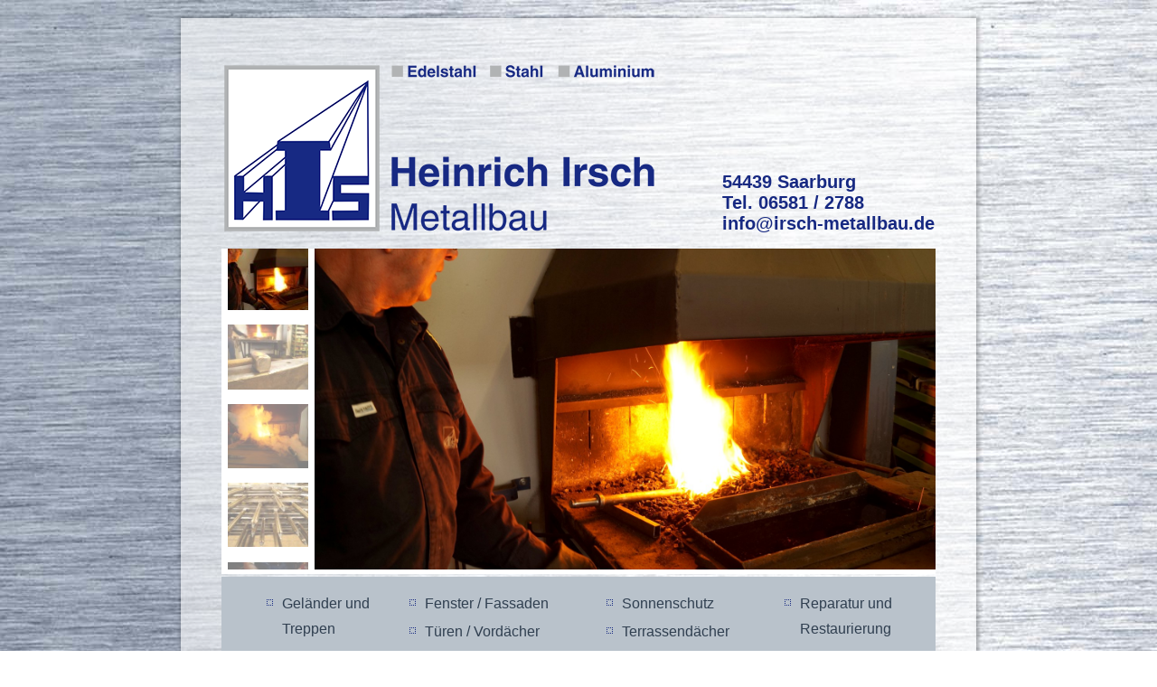

--- FILE ---
content_type: text/html; charset=utf-8
request_url: https://irsch-metallbau.de/index.php/ct-menu-item-13
body_size: 8805
content:
<!DOCTYPE html>
<html dir="ltr" lang="de-de">
<head>
    <base href="https://irsch-metallbau.de/index.php/ct-menu-item-13" />
	<meta http-equiv="content-type" content="text/html; charset=utf-8" />
	<meta name="keywords" content="Saarburg, Metallbau, Markisen, Türen, Fenster" />
	<meta name="author" content="Super User" />
	<meta name="description" content="Fachbetrieb für Metallbau, Türen, Fenster, Markisen, Rolladen und Wintergarten in Saarburg" />
	<meta name="generator" content="Joomla! - Open Source Content Management" />
	<title>Historie</title>
	<link href="/templates/irsch_template00/favicon.ico" rel="shortcut icon" type="image/vnd.microsoft.icon" />
	<script type="application/json" class="joomla-script-options new">{"csrf.token":"21928bdd88535080681e2e8cc56f8c4a","system.paths":{"root":"","base":""}}</script>
	<script src="/media/system/js/mootools-core.js?52409d55a28af29081bbe2f12aec31c0" type="text/javascript"></script>
	<script src="/media/system/js/core.js?52409d55a28af29081bbe2f12aec31c0" type="text/javascript"></script>
	<script src="/media/system/js/mootools-more.js?52409d55a28af29081bbe2f12aec31c0" type="text/javascript"></script>
	<script src="/media/jui/js/jquery.min.js?52409d55a28af29081bbe2f12aec31c0" type="text/javascript"></script>
	<script src="/media/jui/js/jquery-noconflict.js?52409d55a28af29081bbe2f12aec31c0" type="text/javascript"></script>
	<script src="/media/jui/js/jquery-migrate.min.js?52409d55a28af29081bbe2f12aec31c0" type="text/javascript"></script>
	<script src="/media/system/js/caption.js?52409d55a28af29081bbe2f12aec31c0" type="text/javascript"></script>
	<script type="text/javascript">
jQuery(function($) {
			 $('.hasTip').each(function() {
				var title = $(this).attr('title');
				if (title) {
					var parts = title.split('::', 2);
					var mtelement = document.id(this);
					mtelement.store('tip:title', parts[0]);
					mtelement.store('tip:text', parts[1]);
				}
			});
			var JTooltips = new Tips($('.hasTip').get(), {"maxTitleChars": 50,"fixed": false});
		});jQuery(window).on('load',  function() {
				new JCaption('img.caption');
			});
	</script>

    <link rel="stylesheet" href="/templates/system/css/system.css" />
    <link rel="stylesheet" href="/templates/system/css/general.css" />

    <!-- Created by Artisteer v4.3.0.60858 -->
    
    
    <meta name="viewport" content="initial-scale = 1.0, maximum-scale = 1.0, user-scalable = no, width = device-width" />

    <!--[if lt IE 9]><script src="https://html5shiv.googlecode.com/svn/trunk/html5.js"></script><![endif]-->
    <link rel="stylesheet" href="/templates/irsch_template00/css/template.css" media="screen" type="text/css" />
    <!--[if lte IE 7]><link rel="stylesheet" href="/templates/irsch_template00/css/template.ie7.css" media="screen" /><![endif]-->
    <link rel="stylesheet" href="/templates/irsch_template00/css/template.responsive.css" media="all" type="text/css" />

<link rel="shortcut icon" href="/templates/irsch_template00/favicon.ico" type="image/x-icon" />
    <script>if ('undefined' != typeof jQuery) document._artxJQueryBackup = jQuery;</script>
    <script src="/templates/irsch_template00/jquery.js"></script>
    <script>jQuery.noConflict();</script>

    <script src="/templates/irsch_template00/script.js"></script>
    <script src="/templates/irsch_template00/script.responsive.js"></script>
    <script src="/templates/irsch_template00/modules.js"></script>
        <script>if (document._artxJQueryBackup) jQuery = document._artxJQueryBackup;</script>
</head>
<body>

<div id="art-main">
    <div class="art-sheet clearfix">
<header class="art-header">
    <div class="art-shapes">
        <div class="art-textblock art-object1142689594">
        <div class="art-object1142689594-text-container">
        <div class="art-object1142689594-text">54439 Saarburg<br />Tel. 06581 / 2788<br />info@irsch-metallbau.de</div>
    </div>
    
</div>
            </div>






<nav class="art-nav">
    
 
    </nav>

                    
</header>
<div class="art-layout-wrapper">
                <div class="art-content-layout">
                    <div class="art-content-layout-row">
                        <div class="art-layout-cell art-content">
<article class="art-post art-messages"><div class="art-postcontent clearfix">
<div id="system-message-container">
</div></div></article><div class="item-page" itemscope itemtype="http://schema.org/Article"><article class="art-post"><div class="art-postcontent clearfix"><div class="art-article"><div class="art-content-layout">
<div class="art-content-layout-row">
<div class="art-layout-cell" style="border-right-style: solid; border-right-width: 0px; border-right-color: #CFD8E2; padding: 0px; vertical-align: middle; width: 100%;">
<p style="line-height: 100%; margin: 0px;"><iframe id="fenster01" src="/SliderShows/Home/index.html" name="fenster01" width="790px" height="360px" frameborder="0" scrolling="no"></iframe></p>
</div>
</div>
</div>
<div class="art-content-layout-wrapper" style="margin-top: 0px;">
<div class="art-content-layout" style="color: #171e26; background: #B9C2CB; border-collapse: separate;">
<div class="art-content-layout-row">
<div class="art-layout-cell" style="color: #171e26; padding-right: 10px; padding-left: 10px; width: 25%;">
<ul style="margin-left: 40px;">
<li><a href="/index.php/ct-menu-item-2">Geländer und<br />Treppen</a><a href="/index.php/ct-menu-item-2"> </a></li>
<li><a href="/index.php/ct-menu-item-3">Balkone</a></li>
</ul>
</div>
<div class="art-layout-cell" style="color: #171e26; padding-right: 10px; padding-left: 10px; width: 25%;">
<ul style="margin-left: 0px;">
<li><a href="/index.php/ct-menu-item-4">Fenster / Fassaden</a></li>
<li><a href="/index.php/ct-menu-item-5">Türen / Vordächer</a><a href="/index.php/ct-menu-item-5"> </a></li>
<li><a href="/index.php/ct-menu-item-6">Tore</a></li>
<li><a href="/index.php/ct-menu-item-7">Brüstungsgitter</a></li>
</ul>
</div>
<div class="art-layout-cell" style="color: #171e26; padding-right: 10px; padding-left: 10px; width: 25%;">
<ul style="margin-left: 20px;">
<li><a href="/index.php/ct-menu-item-8">Sonnenschutz</a></li>
<li><a href="/index.php/ct-menu-item-9">Terrassendächer</a></li>
<li><a href="/index.php/ct-menu-item-10">Insektenschutz</a></li>
<li><a href="/index.php/ct-menu-item-11">Einbruchschutz</a></li>
</ul>
</div>
<div class="art-layout-cell" style="color: #171e26; padding-right: 10px; padding-left: 10px; width: 25%;">
<ul style="margin-left: 20px;">
<li><a href="/index.php/ct-menu-item-12">Reparatur und Restaurierung</a></li>
<li><a href="/index.php/ct-menu-item-14">Ausbildung &amp; Beruf</a></li>
<li><a href="/index.php/ct-menu-item-15">Kontakt &amp; Anfahrt</a></li>
</ul>
</div>
</div>
</div>
</div>
<div class="art-content-layout-wrapper" style="margin-top: 20px;">
<div class="art-content-layout">
<div class="art-content-layout-row">
<div class="art-layout-cell" style="border-right-style: solid; border-right-width: 1px; border-right-color: #CFD8E2; padding-right: 10px; padding-left: 0px; width: 67%;">
<h1>Heinrich Irsch Metallbau, ein Generationenprojekt</h1>
<p>Text folgt ...</p>
</div>
<div class="art-layout-cell" style="border-right-style: solid; border-right-width: 0px; border-right-color: #CFD8E2; padding-right: 0px; padding-left: 10px; width: 33%;">
<p><img class="art-lightbox" src="/images/template-content/History01.jpg" alt="" width="268" height="204" /></p>
<p> </p>
<p style="text-align: center;"><a title="Unser Partner für Fenster, Türen und Tore" href="https://www.hoermann.de" target="_blank"><img class="" src="/images/template-content/LogoHoermann.jpg" alt="" width="175" height="33" /></a></p>
<p style="text-align: center;"><a title="Unser Partner für Sonnenschutz und Wintergarten" href="https://www.weinor.de/irsch/" target="_blank"><img src="/images/template-content/LogoWeinor.png" alt="" width="175" height="241" /></a></p>
</div>
</div>
</div>
</div> </div></div></article></div>



                        </div>
                    </div>
                </div>
            </div>

<footer class="art-footer">
    <!-- begin nostyle -->
<div class="art-nostyle">
<!-- begin nostyle content -->


<div class="custom"  >
	<p><a href="/index.php/ct-menu-item-13">Unternehmen</a> | <a href="/index.php/ct-menu-item-18">Galerie</a> | <a href="/index.php/ct-menu-item-16">Impressum</a> | <a href="/index.php/ct-menu-item-17">Datenschutz</a> | <a href="/index.php/ct-menu-item-15">Kontakt</a></p>
<p>Copyright © 2016-2018. All Rights Reserved.</p></div>
<!-- end nostyle content -->
</div>
<!-- end nostyle -->
<p class="art-page-footer">
        <span id="art-footnote-links">Designed by <a href="/www.allinoffice.de" target="_blank">All in Office &amp;  nwmedien</a>.</span>
    </p>
</footer>

    </div>
</div>


</body>
</html>

--- FILE ---
content_type: text/html
request_url: https://irsch-metallbau.de/SliderShows/Home/index.html
body_size: 1895
content:
<!DOCTYPE html>
<html>
<head>
	<title>SliderProjektdatei_IrschMetallbau</title>
	<meta http-equiv="content-type" content="text/html; charset=utf-8" />
	<meta name="description" content="SliderProjektdatei_IrschMetallbau" />
	
	<!-- Start WOWSlider.com HEAD section --> <!-- add to the <head> of your page -->
	<link rel="stylesheet" type="text/css" href="engine1/style.css" />
	<script type="text/javascript" src="engine1/jquery.js"></script>
	<!-- End WOWSlider.com HEAD section -->

</head>
<body style="background-color:#ffffff;margin:0">
	
	<!-- Start WOWSlider.com BODY section --> <!-- add to the <body> of your page -->
	<div id="wowslider-container1">
	<div class="ws_images"><ul>
		<li><img src="data1/images/dsc00366.jpg" alt="DSC00366" title="DSC00366" id="wows1_0"/></li>
		<li><img src="data1/images/dsc00368.jpg" alt="DSC00368" title="DSC00368" id="wows1_1"/></li>
		<li><img src="data1/images/dsc00374.jpg" alt="DSC00374" title="DSC00374" id="wows1_2"/></li>
		<li><img src="data1/images/dsc00382.jpg" alt="DSC00382" title="DSC00382" id="wows1_3"/></li>
		<li><img src="data1/images/dsc00385.jpg" alt="DSC00385" title="DSC00385" id="wows1_4"/></li>
		<li><img src="data1/images/dsc00393.jpg" alt="DSC00393" title="DSC00393" id="wows1_5"/></li>
	</ul></div>
	<div class="ws_thumbs">
<div>
		<a href="#" title="DSC00366"><img src="data1/tooltips/dsc00366.jpg" alt="" /></a>
		<a href="#" title="DSC00368"><img src="data1/tooltips/dsc00368.jpg" alt="" /></a>
		<a href="#" title="DSC00374"><img src="data1/tooltips/dsc00374.jpg" alt="" /></a>
		<a href="#" title="DSC00382"><img src="data1/tooltips/dsc00382.jpg" alt="" /></a>
		<a href="#" title="DSC00385"><img src="data1/tooltips/dsc00385.jpg" alt="" /></a>
		<a href="#" title="DSC00393"><img src="data1/tooltips/dsc00393.jpg" alt="" /></a>
	</div>
</div>

	<div class="ws_shadow"></div>
	</div>	
	<script type="text/javascript" src="engine1/wowslider.js"></script>
	<script type="text/javascript" src="engine1/script.js"></script>
	<!-- End WOWSlider.com BODY section -->

</body>
</html>